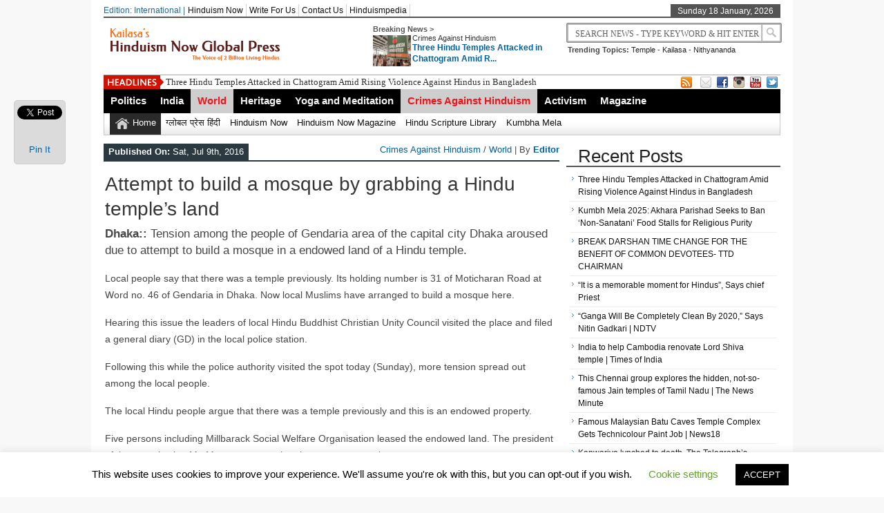

--- FILE ---
content_type: text/html; charset=UTF-8
request_url: https://globalpress.hinduismnow.org/world/attempt-to-build-a-mosque-by-grabbing-a-hindu-temples-land/
body_size: 13972
content:
<!DOCTYPE html><html xmlns="http://www.w3.org/1999/xhtml" lang="en-US">
<head>	<meta charset="UTF-8" />
<!-- Mobile Specific Metas--> <meta name="viewport" content="width=device-width, initial-scale=1, maximum-scale=1">
<title>
 Attempt to build a mosque by grabbing a Hindu temple&#039;s land | 
 Hinduism Now Global Press </title> 
<meta name="keywords" content="Hinduism, News, Scriptures, Crimes Against Hindus, Hinduphobia, Hindumesia, Bhagavad gita, Nithyananda news, News, Latest News"/>
	<meta property="og:title" content="Attempt to build a mosque by grabbing a Hindu temple&#8217;s land" />
	<meta property="og:description" content="Dhaka:: Tension among the people of Gendaria area of the capital city Dhaka aroused due to attempt to build a mosque in a endowed land of a Hindu temple. Local people say that there was a temple previously. Its holding number is 31 of Moticharan Road at Word no. 46 of Gendaria in Dhaka. Now [&hellip;]" />
	<meta property="og:type" content="<p>Dhaka:: Tension among the people of Gendaria area of the capital city Dhaka aroused due to attempt to build a mosque in a endowed land of a Hindu temple. Local people say that there was a temple previously. Its holding number is 31 of Moticharan Road at Word no. 46 of Gendaria in Dhaka. Now [&hellip;]</p>
" />
	<meta property="og:image" content="https://globalpress.hinduismnow.org/wp-content/uploads/sites/3/2016/07/gp_dp4-2.jpeg" />
   
       
        
	<link rel="stylesheet" href="https://globalpress.hinduismnow.org/wp-content/themes/newspapertimes/style.css" type="text/css" media="screen"/>
    <link rel="shortcut icon" href=""/>
    <link rel="shortcut icon" href="" type="image/x-icon"/>
    <meta name="generator" content="Magazine3 Framework" />
	<!--[if IE]><script src="http://html5shiv.googlecode.com/svn/trunk/html5.js"></script><![endif]-->
	<link rel="alternate" type="application/rss+xml" title="Hinduism Now Global Press RSS Feed" href="https://globalpress.hinduismnow.org/feed/" />
	<link rel="pingback" href="https://globalpress.hinduismnow.org/xmlrpc.php" />
 
    

 

     <style>#content .post {  border: none !important;} </style>  <style media="screen" type="text/css"> .custom1{border-top:3px solid #1b7db1 !important;} .custom1 a{color:#1b7db1 !important;} .custom2{border-top:3px solid #ef5b2f !important;}  .custom2 a{color:#ef5b2f !important}  .custom3{border-top:3px solid #7d543e !important;}  .custom3 a{color:#7d543e !important} .custom4{border-top:3px solid #e60a2e !important;} .custom4 a{color:#e60a2e !important} .custom5{border-top:3px solid #d4ad00 !important;} .custom5 a{color:#d4ad00 !important} .custom6{border-top:3px solid #00739d !important;} .custom6 a{color:#00739d !important} .custom7{border-top:3px solid #ff0000 !important;} .custom7 a{color:#ff0000 !important}    
.custom8{border-top:3px solid #3fbd00 !important;} .custom8 a{color:#3fbd00 !important} .custom9{border-top:3px solid #df004f !important;} .custom9 a{color:#df004f !important} .custom10{border-top:3px solid #940909 !important;} .custom10 a{color:#940909 !important} .custom11{border-top:3px solid #e61405 !important;} .custom11 a{color:#e61405 !important} .custom12{border-top:3px solid #058b7b !important;} .custom12 a{color:#058b7b !important}     </style>
 <link rel="canonical" href="https://globalpress.hinduismnow.org/world/attempt-to-build-a-mosque-by-grabbing-a-hindu-temples-land/" /> 


           
     <script type="text/javascript">
!function(){var e={};e.g=function(){if("object"==typeof globalThis)return globalThis;try{return this||new Function("return this")()}catch(e){if("object"==typeof window)return window}}(),function(n){let{ampUrl:t,isCustomizePreview:r,isAmpDevMode:o,noampQueryVarName:s,noampQueryVarValue:i,disabledStorageKey:a,mobileUserAgents:c,regexRegex:u}=n;if("undefined"==typeof sessionStorage)return;const d=new RegExp(u);if(!c.some((e=>{const n=e.match(d);return!(!n||!new RegExp(n[1],n[2]).test(navigator.userAgent))||navigator.userAgent.includes(e)})))return;e.g.addEventListener("DOMContentLoaded",(()=>{const e=document.getElementById("amp-mobile-version-switcher");if(!e)return;e.hidden=!1;const n=e.querySelector("a[href]");n&&n.addEventListener("click",(()=>{sessionStorage.removeItem(a)}))}));const g=o&&["paired-browsing-non-amp","paired-browsing-amp"].includes(window.name);if(sessionStorage.getItem(a)||r||g)return;const m=new URL(location.href),h=new URL(t);h.hash=m.hash,m.searchParams.has(s)&&i===m.searchParams.get(s)?sessionStorage.setItem(a,"1"):h.href!==m.href&&(window.stop(),location.replace(h.href))}({"ampUrl":"https:\/\/globalpress.hinduismnow.org\/world\/attempt-to-build-a-mosque-by-grabbing-a-hindu-temples-land\/?amp=1","noampQueryVarName":"noamp","noampQueryVarValue":"mobile","disabledStorageKey":"amp_mobile_redirect_disabled","mobileUserAgents":["Mobile","Android","Silk\/","Kindle","BlackBerry","Opera Mini","Opera Mobi"],"regexRegex":"^\\/((?:.|\n)+)\\/([i]*)$","isCustomizePreview":false,"isAmpDevMode":false})}();
</script>
<meta name='robots' content='index, follow, max-image-preview:large, max-snippet:-1, max-video-preview:-1' />

	<!-- This site is optimized with the Yoast SEO plugin v16.5 - https://yoast.com/wordpress/plugins/seo/ -->
	<link rel="canonical" href="https://globalpress.hinduismnow.org/world/attempt-to-build-a-mosque-by-grabbing-a-hindu-temples-land/" />
	<meta property="og:locale" content="en_US" />
	<meta property="og:type" content="article" />
	<meta property="og:title" content="Attempt to build a mosque by grabbing a Hindu temple&#039;s land" />
	<meta property="og:description" content="Dhaka:: Tension among the people of Gendaria area of the capital city Dhaka aroused due to attempt to build a mosque in a endowed land of a Hindu temple. Local people say that there was a temple previously. Its holding number is 31 of Moticharan Road at Word no. 46 of Gendaria in Dhaka. Now [&hellip;]" />
	<meta property="og:url" content="https://globalpress.hinduismnow.org/world/attempt-to-build-a-mosque-by-grabbing-a-hindu-temples-land/" />
	<meta property="og:site_name" content="Hinduism Now Global Press" />
	<meta property="article:published_time" content="2016-07-09T06:12:57+00:00" />
	<meta property="article:modified_time" content="2016-07-14T15:17:02+00:00" />
	<meta property="og:image" content="https://globalpress.hinduismnow.org/wp-content/uploads/sites/3/2016/07/gp_dp4-2.jpeg" />
	<meta property="og:image:width" content="600" />
	<meta property="og:image:height" content="400" />
	<meta name="twitter:card" content="summary" />
	<meta name="twitter:label1" content="Written by" />
	<meta name="twitter:data1" content="Editor" />
	<meta name="twitter:label2" content="Est. reading time" />
	<meta name="twitter:data2" content="1 minute" />
	<script type="application/ld+json" class="yoast-schema-graph">{"@context":"https://schema.org","@graph":[{"@type":"WebSite","@id":"https://globalpress.hinduismnow.org/#website","url":"https://globalpress.hinduismnow.org/","name":"Hinduism Now Global Press","description":"The Voice of 2 Billion Living Hindus!","potentialAction":[{"@type":"SearchAction","target":"https://globalpress.hinduismnow.org/?s={search_term_string}","query-input":"required name=search_term_string"}],"inLanguage":"en-US"},{"@type":"ImageObject","@id":"https://globalpress.hinduismnow.org/world/attempt-to-build-a-mosque-by-grabbing-a-hindu-temples-land/#primaryimage","inLanguage":"en-US","url":"https://globalpress.hinduismnow.org/wp-content/uploads/sites/3/2016/07/gp_dp4-2.jpeg","contentUrl":"https://globalpress.hinduismnow.org/wp-content/uploads/sites/3/2016/07/gp_dp4-2.jpeg","width":600,"height":400},{"@type":"WebPage","@id":"https://globalpress.hinduismnow.org/world/attempt-to-build-a-mosque-by-grabbing-a-hindu-temples-land/#webpage","url":"https://globalpress.hinduismnow.org/world/attempt-to-build-a-mosque-by-grabbing-a-hindu-temples-land/","name":"Attempt to build a mosque by grabbing a Hindu temple's land","isPartOf":{"@id":"https://globalpress.hinduismnow.org/#website"},"primaryImageOfPage":{"@id":"https://globalpress.hinduismnow.org/world/attempt-to-build-a-mosque-by-grabbing-a-hindu-temples-land/#primaryimage"},"datePublished":"2016-07-09T06:12:57+00:00","dateModified":"2016-07-14T15:17:02+00:00","author":{"@id":"https://globalpress.hinduismnow.org/#/schema/person/e787cbe32b6364284cc731475ed4c244"},"breadcrumb":{"@id":"https://globalpress.hinduismnow.org/world/attempt-to-build-a-mosque-by-grabbing-a-hindu-temples-land/#breadcrumb"},"inLanguage":"en-US","potentialAction":[{"@type":"ReadAction","target":["https://globalpress.hinduismnow.org/world/attempt-to-build-a-mosque-by-grabbing-a-hindu-temples-land/"]}]},{"@type":"BreadcrumbList","@id":"https://globalpress.hinduismnow.org/world/attempt-to-build-a-mosque-by-grabbing-a-hindu-temples-land/#breadcrumb","itemListElement":[{"@type":"ListItem","position":1,"name":"Home","item":"https://globalpress.hinduismnow.org/"},{"@type":"ListItem","position":2,"name":"Attempt to build a mosque by grabbing a Hindu temple&#8217;s land"}]},{"@type":"Person","@id":"https://globalpress.hinduismnow.org/#/schema/person/e787cbe32b6364284cc731475ed4c244","name":"Editor","image":{"@type":"ImageObject","@id":"https://globalpress.hinduismnow.org/#personlogo","inLanguage":"en-US","url":"https://secure.gravatar.com/avatar/7b5250ee0a3da15a2758af3555b833fa?s=96&r=g","contentUrl":"https://secure.gravatar.com/avatar/7b5250ee0a3da15a2758af3555b833fa?s=96&r=g","caption":"Editor"},"url":"https://globalpress.hinduismnow.org/author/ramanatha/"}]}</script>
	<!-- / Yoast SEO plugin. -->


<link rel='dns-prefetch' href='//ajax.googleapis.com' />
<link rel='dns-prefetch' href='//s.w.org' />
		<script type="text/javascript">
			window._wpemojiSettings = {"baseUrl":"https:\/\/s.w.org\/images\/core\/emoji\/13.0.1\/72x72\/","ext":".png","svgUrl":"https:\/\/s.w.org\/images\/core\/emoji\/13.0.1\/svg\/","svgExt":".svg","source":{"concatemoji":"https:\/\/globalpress.hinduismnow.org\/wp-includes\/js\/wp-emoji-release.min.js?ver=5.7.14"}};
			!function(e,a,t){var n,r,o,i=a.createElement("canvas"),p=i.getContext&&i.getContext("2d");function s(e,t){var a=String.fromCharCode;p.clearRect(0,0,i.width,i.height),p.fillText(a.apply(this,e),0,0);e=i.toDataURL();return p.clearRect(0,0,i.width,i.height),p.fillText(a.apply(this,t),0,0),e===i.toDataURL()}function c(e){var t=a.createElement("script");t.src=e,t.defer=t.type="text/javascript",a.getElementsByTagName("head")[0].appendChild(t)}for(o=Array("flag","emoji"),t.supports={everything:!0,everythingExceptFlag:!0},r=0;r<o.length;r++)t.supports[o[r]]=function(e){if(!p||!p.fillText)return!1;switch(p.textBaseline="top",p.font="600 32px Arial",e){case"flag":return s([127987,65039,8205,9895,65039],[127987,65039,8203,9895,65039])?!1:!s([55356,56826,55356,56819],[55356,56826,8203,55356,56819])&&!s([55356,57332,56128,56423,56128,56418,56128,56421,56128,56430,56128,56423,56128,56447],[55356,57332,8203,56128,56423,8203,56128,56418,8203,56128,56421,8203,56128,56430,8203,56128,56423,8203,56128,56447]);case"emoji":return!s([55357,56424,8205,55356,57212],[55357,56424,8203,55356,57212])}return!1}(o[r]),t.supports.everything=t.supports.everything&&t.supports[o[r]],"flag"!==o[r]&&(t.supports.everythingExceptFlag=t.supports.everythingExceptFlag&&t.supports[o[r]]);t.supports.everythingExceptFlag=t.supports.everythingExceptFlag&&!t.supports.flag,t.DOMReady=!1,t.readyCallback=function(){t.DOMReady=!0},t.supports.everything||(n=function(){t.readyCallback()},a.addEventListener?(a.addEventListener("DOMContentLoaded",n,!1),e.addEventListener("load",n,!1)):(e.attachEvent("onload",n),a.attachEvent("onreadystatechange",function(){"complete"===a.readyState&&t.readyCallback()})),(n=t.source||{}).concatemoji?c(n.concatemoji):n.wpemoji&&n.twemoji&&(c(n.twemoji),c(n.wpemoji)))}(window,document,window._wpemojiSettings);
		</script>
		<style type="text/css">
img.wp-smiley,
img.emoji {
	display: inline !important;
	border: none !important;
	box-shadow: none !important;
	height: 1em !important;
	width: 1em !important;
	margin: 0 .07em !important;
	vertical-align: -0.1em !important;
	background: none !important;
	padding: 0 !important;
}
</style>
	<link rel='stylesheet' id='wp-block-library-css'  href='https://globalpress.hinduismnow.org/wp-includes/css/dist/block-library/style.min.css?ver=5.7.14' type='text/css' media='all' />
<link rel='stylesheet' id='uaf_client_css-css'  href='https://globalpress.hinduismnow.org/wp-content/uploads/sites/3/useanyfont/uaf.css?ver=1710130730' type='text/css' media='all' />
<link rel='stylesheet' id='cookie-law-info-css'  href='https://globalpress.hinduismnow.org/wp-content/plugins/cookie-law-info/public/css/cookie-law-info-public.css?ver=2.1.2' type='text/css' media='all' />
<link rel='stylesheet' id='cookie-law-info-gdpr-css'  href='https://globalpress.hinduismnow.org/wp-content/plugins/cookie-law-info/public/css/cookie-law-info-gdpr.css?ver=2.1.2' type='text/css' media='all' />
<link rel='stylesheet' id='wp-night-mode-css'  href='https://globalpress.hinduismnow.org/wp-content/plugins/wp-night-mode/public/css/wp-night-mode-public.css?ver=1.0.0' type='text/css' media='all' />
<script type='text/javascript' src="https://ajax.googleapis.com/ajax/libs/jquery/1.7.1/jquery.min.js?ver=5.7.14" id='jquery-js'></script>
<script type='text/javascript' id='cookie-law-info-js-extra'>
/* <![CDATA[ */
var Cli_Data = {"nn_cookie_ids":[],"cookielist":[],"non_necessary_cookies":[],"ccpaEnabled":"","ccpaRegionBased":"","ccpaBarEnabled":"","strictlyEnabled":["necessary","obligatoire"],"ccpaType":"gdpr","js_blocking":"","custom_integration":"","triggerDomRefresh":"","secure_cookies":""};
var cli_cookiebar_settings = {"animate_speed_hide":"500","animate_speed_show":"500","background":"#FFF","border":"#b1a6a6c2","border_on":"","button_1_button_colour":"#000","button_1_button_hover":"#000000","button_1_link_colour":"#fff","button_1_as_button":"1","button_1_new_win":"","button_2_button_colour":"#333","button_2_button_hover":"#292929","button_2_link_colour":"#444","button_2_as_button":"","button_2_hidebar":"","button_3_button_colour":"#000","button_3_button_hover":"#000000","button_3_link_colour":"#fff","button_3_as_button":"1","button_3_new_win":"","button_4_button_colour":"#000","button_4_button_hover":"#000000","button_4_link_colour":"#62a329","button_4_as_button":"","button_7_button_colour":"#61a229","button_7_button_hover":"#4e8221","button_7_link_colour":"#fff","button_7_as_button":"1","button_7_new_win":"","font_family":"inherit","header_fix":"","notify_animate_hide":"1","notify_animate_show":"","notify_div_id":"#cookie-law-info-bar","notify_position_horizontal":"right","notify_position_vertical":"bottom","scroll_close":"","scroll_close_reload":"","accept_close_reload":"","reject_close_reload":"","showagain_tab":"1","showagain_background":"#fff","showagain_border":"#000","showagain_div_id":"#cookie-law-info-again","showagain_x_position":"100px","text":"#000","show_once_yn":"","show_once":"10000","logging_on":"","as_popup":"","popup_overlay":"1","bar_heading_text":"","cookie_bar_as":"banner","popup_showagain_position":"bottom-right","widget_position":"left"};
var log_object = {"ajax_url":"https:\/\/globalpress.hinduismnow.org\/wp-admin\/admin-ajax.php"};
/* ]]> */
</script>
<script type='text/javascript' src='https://globalpress.hinduismnow.org/wp-content/plugins/cookie-law-info/public/js/cookie-law-info-public.js?ver=2.1.2' id='cookie-law-info-js'></script>
<script type='text/javascript' id='wp-night-mode-js-extra'>
/* <![CDATA[ */
var wpnmObject = {"button_html":"<div class=\"wpnm-button style-1\">\n                            <div class=\"wpnm-slider round\"><\/div>\n                        <\/div>","default":"","server_time":"1768699146","turn_on_time":"","turn_off_time":""};
/* ]]> */
</script>
<script type='text/javascript' src='https://globalpress.hinduismnow.org/wp-content/plugins/wp-night-mode/public/js/wp-night-mode-public.js?ver=1.0.0' id='wp-night-mode-js'></script>
<script type='text/javascript' src='https://globalpress.hinduismnow.org/wp-content/themes/newspapertimes-codebase/js/slides.min.jquery.js?ver=5.7.14' id='slidesmin-js'></script>
<script type='text/javascript' src='https://globalpress.hinduismnow.org/wp-content/themes/newspapertimes-codebase/js/ticker.js?ver=5.7.14' id='ticker-js'></script>
<script type='text/javascript' src='https://globalpress.hinduismnow.org/wp-content/themes/newspapertimes-codebase/js/tabticker.js?ver=5.7.14' id='tabticker-js'></script>
<link rel="https://api.w.org/" href="https://globalpress.hinduismnow.org/wp-json/" /><link rel="alternate" type="application/json" href="https://globalpress.hinduismnow.org/wp-json/wp/v2/posts/9998" /><link rel="EditURI" type="application/rsd+xml" title="RSD" href="https://globalpress.hinduismnow.org/xmlrpc.php?rsd" />
<link rel="wlwmanifest" type="application/wlwmanifest+xml" href="https://globalpress.hinduismnow.org/wp-includes/wlwmanifest.xml" /> 
<meta name="generator" content="WordPress 5.7.14" />
<link rel='shortlink' href='https://globalpress.hinduismnow.org/?p=9998' />
<link rel="alternate" type="application/json+oembed" href="https://globalpress.hinduismnow.org/wp-json/oembed/1.0/embed?url=https%3A%2F%2Fglobalpress.hinduismnow.org%2Fworld%2Fattempt-to-build-a-mosque-by-grabbing-a-hindu-temples-land%2F" />
<link rel="alternate" type="text/xml+oembed" href="https://globalpress.hinduismnow.org/wp-json/oembed/1.0/embed?url=https%3A%2F%2Fglobalpress.hinduismnow.org%2Fworld%2Fattempt-to-build-a-mosque-by-grabbing-a-hindu-temples-land%2F&#038;format=xml" />
			<style type="text/css">
				 
			.wp-night-mode-slider {
				background-color: ;
			}

			.wp-night-mode-button.active .wp-night-mode-slider {
				background-color: ;
			}

			body.wp-night-mode-on * {
				background: ;
			}

			body.wp-night-mode-on .customize-partial-edit-shortcut button,
			body.wp-night-mode-on .customize-partial-edit-shortcut button svg,
			body.wp-night-mode-on #adminbarsearch,
			body.wp-night-mode-on span.display-name,
			body.wp-night-mode-on span.ab-icon,
			body.wp-night-mode-on span.ab-label {
			    background: transparent;
			}

			body.wp-night-mode-on * {
				color: ;
			}

			body.wp-night-mode-on a {
				color: ;
			}

			body.wp-night-mode-on a:hover,
			body.wp-night-mode-on a:visited,
			body.wp-night-mode-on a:active {
				color: ;
			}
		}				@media (prefers-color-scheme: dark) {
					 
			.wp-night-mode-slider {
				background-color: ;
			}

			.wp-night-mode-button.active .wp-night-mode-slider {
				background-color: ;
			}

			body.wp-night-mode-on * {
				background: ;
			}

			body.wp-night-mode-on .customize-partial-edit-shortcut button,
			body.wp-night-mode-on .customize-partial-edit-shortcut button svg,
			body.wp-night-mode-on #adminbarsearch,
			body.wp-night-mode-on span.display-name,
			body.wp-night-mode-on span.ab-icon,
			body.wp-night-mode-on span.ab-label {
			    background: transparent;
			}

			body.wp-night-mode-on * {
				color: ;
			}

			body.wp-night-mode-on a {
				color: ;
			}

			body.wp-night-mode-on a:hover,
			body.wp-night-mode-on a:visited,
			body.wp-night-mode-on a:active {
				color: ;
			}
		}				}
			</style>
		      <meta name="onesignal" content="wordpress-plugin"/>
            <script>

      window.OneSignal = window.OneSignal || [];

      OneSignal.push( function() {
        OneSignal.SERVICE_WORKER_UPDATER_PATH = 'OneSignalSDKUpdaterWorker.js';
                      OneSignal.SERVICE_WORKER_PATH = 'OneSignalSDKWorker.js';
                      OneSignal.SERVICE_WORKER_PARAM = { scope: '/wp-content/plugins/onesignal-free-web-push-notifications/sdk_files/push/onesignal/' };
        OneSignal.setDefaultNotificationUrl("https://globalpress.hinduismnow.org");
        var oneSignal_options = {};
        window._oneSignalInitOptions = oneSignal_options;

        oneSignal_options['wordpress'] = true;
oneSignal_options['appId'] = '';
oneSignal_options['allowLocalhostAsSecureOrigin'] = true;
oneSignal_options['httpPermissionRequest'] = { };
oneSignal_options['httpPermissionRequest']['enable'] = true;
oneSignal_options['welcomeNotification'] = { };
oneSignal_options['welcomeNotification']['title'] = "";
oneSignal_options['welcomeNotification']['message'] = "";
oneSignal_options['path'] = "https://globalpress.hinduismnow.org/wp-content/plugins/onesignal-free-web-push-notifications/sdk_files/";
oneSignal_options['promptOptions'] = { };
oneSignal_options['notifyButton'] = { };
oneSignal_options['notifyButton']['enable'] = true;
oneSignal_options['notifyButton']['position'] = 'bottom-right';
oneSignal_options['notifyButton']['theme'] = 'default';
oneSignal_options['notifyButton']['size'] = 'medium';
oneSignal_options['notifyButton']['showCredit'] = true;
oneSignal_options['notifyButton']['text'] = {};
                OneSignal.init(window._oneSignalInitOptions);
                      });

      function documentInitOneSignal() {
        var oneSignal_elements = document.getElementsByClassName("OneSignal-prompt");

        var oneSignalLinkClickHandler = function(event) { OneSignal.push(['registerForPushNotifications']); event.preventDefault(); };        for(var i = 0; i < oneSignal_elements.length; i++)
          oneSignal_elements[i].addEventListener('click', oneSignalLinkClickHandler, false);
      }

      if (document.readyState === 'complete') {
           documentInitOneSignal();
      }
      else {
           window.addEventListener("load", function(event){
               documentInitOneSignal();
          });
      }
    </script>
<style type="text/css" id="custom-background-css">
body.custom-background { background-color: #f8f8f8; }
</style>
	<link rel="amphtml" href="https://globalpress.hinduismnow.org/world/attempt-to-build-a-mosque-by-grabbing-a-hindu-temples-land/?amp=1"><style>#amp-mobile-version-switcher{left:0;position:absolute;width:100%;z-index:100}#amp-mobile-version-switcher>a{background-color:#444;border:0;color:#eaeaea;display:block;font-family:-apple-system,BlinkMacSystemFont,Segoe UI,Roboto,Oxygen-Sans,Ubuntu,Cantarell,Helvetica Neue,sans-serif;font-size:16px;font-weight:600;padding:15px 0;text-align:center;text-decoration:none}#amp-mobile-version-switcher>a:active,#amp-mobile-version-switcher>a:focus,#amp-mobile-version-switcher>a:hover{text-decoration:underline}</style><link rel="alternate" type="text/html" media="only screen and (max-width: 640px)" href="https://globalpress.hinduismnow.org/world/attempt-to-build-a-mosque-by-grabbing-a-hindu-temples-land/?amp=1"><link rel="icon" href="https://globalpress.hinduismnow.org/wp-content/uploads/sites/3/2022/12/cropped-channels4_profile-32x32.jpg" sizes="32x32" />
<link rel="icon" href="https://globalpress.hinduismnow.org/wp-content/uploads/sites/3/2022/12/cropped-channels4_profile-192x192.jpg" sizes="192x192" />
<link rel="apple-touch-icon" href="https://globalpress.hinduismnow.org/wp-content/uploads/sites/3/2022/12/cropped-channels4_profile-180x180.jpg" />
<meta name="msapplication-TileImage" content="https://globalpress.hinduismnow.org/wp-content/uploads/sites/3/2022/12/cropped-channels4_profile-270x270.jpg" />

 
         <link rel="stylesheet" href="https://globalpress.hinduismnow.org/wp-content/themes/newspapertimes-codebase/handheld.css" type="text/css" />
        

</head> <body class="post-template-default single single-post postid-9998 single-format-standard custom-background"><div class="top1"><a id="top"></a></div> 
   
    
<div id="wrapper"> 
    <div id="header">
    <div id="topheaderbar">
        <div id="topheaderbar-l">
        <div id="topnavigation">
          <div id="edition">Edition: International | </div>        <div id="nav"><div id="menu"><ul><div class="menu-header"><ul id="menu-td-demo-top-menu" class="menu"><li id="menu-item-10127" class="menu-item menu-item-type-custom menu-item-object-custom menu-item-10127"><a href="https://hinduismnow.org/">Hinduism Now</a></li>
<li id="menu-item-10128" class="menu-item menu-item-type-custom menu-item-object-custom menu-item-10128"><a href="https://globalpress.hinduismnow.org/write-for-us">Write For Us</a></li>
<li id="menu-item-10129" class="menu-item menu-item-type-post_type menu-item-object-page menu-item-10129"><a href="https://globalpress.hinduismnow.org/contact-1/">Contact Us</a></li>
<li id="menu-item-10130" class="menu-item menu-item-type-custom menu-item-object-custom menu-item-10130"><a href="https://hinduismpedia.kailaasa.org/">Hinduismpedia</a></li>
</ul></div></ul></div></div>
          </div>
          
        </div><div class="cart-show"></div>
        <div id="topheaderbar-r">Sunday 18 January, 2026</div>
        <div class="cb"></div>
    </div>	    
    <div id="header2">
    <div id="logoleft"><a href="https://globalpress.hinduismnow.org"><img src="https://globalpress.hinduismnow.org/wp-content/uploads/sites/3/2022/12/Hinduism-Now-global-Press-Logo-3.png" alt="Hinduism Now Global Press" /></a></div>
   
   
        <div id="logoright">
    <div id="logoright-left">
    <div id="logoright-left-cat">
    <div id="logoright-left-cat-wrapper">
    <div id="logoright-left-cat-wrapper-title">Breaking News ></div>    
      
   
    <div id="logoright-left-cat-wrapper-left"> 
    
                    
                
                          <a href="https://globalpress.hinduismnow.org/crimes-against-hinduism/three-hindu-temples-attacked-in-chattogram-amid-rising-violence-against-hindus-in-bangladesh/"><img width="55" height="45" src="https://globalpress.hinduismnow.org/wp-content/uploads/sites/3/2024/12/8-55x45.jpeg" class="attachment-singlegalthumb size-singlegalthumb wp-post-image" alt="" loading="lazy" srcset="https://globalpress.hinduismnow.org/wp-content/uploads/sites/3/2024/12/8-55x45.jpeg 55w, https://globalpress.hinduismnow.org/wp-content/uploads/sites/3/2024/12/8-173x137.jpeg 173w, https://globalpress.hinduismnow.org/wp-content/uploads/sites/3/2024/12/8-150x125.jpeg 150w" sizes="(max-width: 55px) 100vw, 55px" /></a>
              
            
           
            

             

    </div>
    <div id="logoright-left-cat-wrapper-right"><div id="logoright-left-cat-wrapper-right-cattitle"><a href="https://globalpress.hinduismnow.org/category/crimes-against-hinduism/" rel="category tag">Crimes Against Hinduism</a></div><h2><a href="https://globalpress.hinduismnow.org/crimes-against-hinduism/three-hindu-temples-attacked-in-chattogram-amid-rising-violence-against-hindus-in-bangladesh/" title="Three Hindu Temples Attacked in Chattogram Amid Rising Violence Against Hindus in Bangladesh">Three Hindu Temples Attacked in Chattogram Amid R...</a></h2></div>
      
    <div class="cb"></div>
    </div>
    </div>
    </div>
    <div id="logoright-right">
    <div id="logoright-right-search"><form method="get" id="footersearch1" action="https://globalpress.hinduismnow.org/">
<input type="text" name="s" value=" Search News - Type Keyword & Hit Enter" onBlur="if(this.value=='') this.value=' Search News - Type Keyword & Hit Enter';" onFocus="if(this.value==' Search News - Type Keyword & Hit Enter') this.value='';" id="s2" />
			<input type="submit" value=" " id="searchsubmit" />
		   </form></div>
    <div id="logoright-right-trending"><ul>
    <li><b>Trending Topics:</b></li>
    <li><a href="https://globalpress.hinduismnow.org/?s=temple">Temple</a></li> 
         


    <li> - <a href="https://globalpress.hinduismnow.org/?s=kailasa">Kailasa</a></li> 
         


    <li> - <a href="https://globalpress.hinduismnow.org/?s=nithyananda">Nithyananda</a></li> 
         


     
         


     
         


     
         


     
         


     
         


     
         
        </ul></div>
    </div>
    <div class="cb"></div>
    </div>
     
          
    
    
    <div class="cb"></div>
    </div> 
   

    <div id="header3">
    <div id="header3-1">
    <div id="header3-1-left">
    <div id="header3-1-left-tickerimg"><img src="https://globalpress.hinduismnow.org/wp-content/themes/newspapertimes-codebase/images/headlines.png" alt="Headlines" /></div>
    <div id="header3-1-left-ticker">
	 	<ul id="once">
   <li><a href="https://globalpress.hinduismnow.org/crimes-against-hinduism/three-hindu-temples-attacked-in-chattogram-amid-rising-violence-against-hindus-in-bangladesh/" rel="bookmark" title="Permanent Link: Three Hindu Temples Attacked in Chattogram Amid Rising Violence Against Hindus in Bangladesh">Three Hindu Temples Attacked in Chattogram Amid Rising Violence Against Hindus in Bangladesh</a></li>    <li><a href="https://globalpress.hinduismnow.org/india/kumbh-mela-2025-akhara-parishad-seeks-to-ban-non-sanatani-food-stalls-for-religious-purity/" rel="bookmark" title="Permanent Link: Kumbh Mela 2025: Akhara Parishad Seeks to Ban ‘Non-Sanatani’ Food Stalls for Religious Purity">Kumbh Mela 2025: Akhara Parishad Seeks to Ban ‘Non-Sanatani’ Food Stalls for Religious Purity</a></li>    <li><a href="https://globalpress.hinduismnow.org/heritage/temple/break-darshan-time-change-for-the-benefit-of-common-devotees-ttd-chairman/" rel="bookmark" title="Permanent Link: BREAK DARSHAN TIME CHANGE FOR THE BENEFIT OF COMMON DEVOTEES- TTD CHAIRMAN">BREAK DARSHAN TIME CHANGE FOR THE BENEFIT OF COMMON DEVOTEES- TTD CHAIRMAN</a></li>    <li><a href="https://globalpress.hinduismnow.org/india/it-is-a-memorable-moment-for-hindus-says-chief-priest/" rel="bookmark" title="Permanent Link: &quot;It is a memorable moment for Hindus&quot;, Says chief Priest">&quot;It is a memorable moment for Hindus&quot;, Says chief Priest</a></li>    <li><a href="https://globalpress.hinduismnow.org/heritage/river/ganga-will-be-completely-clean-by-2020-says-nitin-gadkari-ndtv/" rel="bookmark" title="Permanent Link: &quot;Ganga Will Be Completely Clean By 2020,&quot; Says Nitin Gadkari | NDTV">&quot;Ganga Will Be Completely Clean By 2020,&quot; Says Nitin Gadkari | NDTV</a></li> 	</ul>
		</div>
    <div class="cb"></div>
    </div>
    <div id="header3-1-right">
    <ul>
<li style="margin-left: 2px;"><a href="" target="_blank"><img src="https://globalpress.hinduismnow.org/wp-content/themes/newspapertimes-codebase/images/rss.png" /></a></li> 
<li style="margin-left: 8px;"><a href="" target="_blank"><img src="https://globalpress.hinduismnow.org/wp-content/themes/newspapertimes-codebase/images/email.png" /></a></li> 
   
  <li><a href="https://facebook.com/hnglobalpress" target="_blank"><img src="https://globalpress.hinduismnow.org/wp-content/themes/newspapertimes-codebase/images/facebook.png" /></a> </li>    <li><a href="instagram.com/hinduismnowgp/" target="_blank"><img src="https://globalpress.hinduismnow.org/wp-content/themes/newspapertimes-codebase/images/instagram.png" /></a> </li>            <li><a href="https://youtube.com/@hinduismnow" target="_blank"><img src="https://globalpress.hinduismnow.org/wp-content/themes/newspapertimes-codebase/images/youtube.png" /></a> </li>  <li><a href="https://twitter.com/HN_Global_Press" target="_blank"><img src="https://globalpress.hinduismnow.org/wp-content/themes/newspapertimes-codebase/images/twitter.png" /></a> </li>                    </ul> 
    </div>
    <div class="cb"></div>
    </div>
    
    <div id="header3-2">
	
     
    <div id="menu2"><ul><div class="menu-header"><ul id="menu-main" class="menu"><li id="menu-item-11521" class="menu-item menu-item-type-taxonomy menu-item-object-category menu-item-11521"><a href="https://globalpress.hinduismnow.org/category/politics/">Politics</a></li>
<li id="menu-item-11514" class="menu-item menu-item-type-taxonomy menu-item-object-category menu-item-11514"><a href="https://globalpress.hinduismnow.org/category/india/">India</a></li>
<li id="menu-item-11516" class="menu-item menu-item-type-taxonomy menu-item-object-category current-post-ancestor current-menu-parent current-post-parent menu-item-11516"><a href="https://globalpress.hinduismnow.org/category/world/">World</a></li>
<li id="menu-item-11522" class="menu-item menu-item-type-taxonomy menu-item-object-category menu-item-11522"><a href="https://globalpress.hinduismnow.org/category/heritage/">Heritage</a></li>
<li id="menu-item-11520" class="menu-item menu-item-type-taxonomy menu-item-object-category menu-item-11520"><a href="https://globalpress.hinduismnow.org/category/yoga-and-meditation/">Yoga and Meditation</a></li>
<li id="menu-item-11515" class="menu-item menu-item-type-taxonomy menu-item-object-category current-post-ancestor current-menu-parent current-post-parent menu-item-11515"><a href="https://globalpress.hinduismnow.org/category/crimes-against-hinduism/">Crimes Against Hinduism</a></li>
<li id="menu-item-11517" class="menu-item menu-item-type-taxonomy menu-item-object-category menu-item-11517"><a href="https://globalpress.hinduismnow.org/category/activism/">Activism</a></li>
<li id="menu-item-23141" class="menu-item menu-item-type-taxonomy menu-item-object-category menu-item-23141"><a href="https://globalpress.hinduismnow.org/category/magazine/">Magazine</a></li>
</ul></div></ul></div>
         <div id="menu3"><ul>
<li id="current-home-nav" style="float:left"><a href="https://globalpress.hinduismnow.org">Home</a></li>
<div class="menu-header"><ul id="menu-editions" class="menu"><li id="menu-item-17843" class="menu-item menu-item-type-custom menu-item-object-custom menu-item-17843"><a href="http://globalpress-hindi.hinduismnow.org/">ग्लोबल प्रेस हिंदी</a></li>
<li id="menu-item-17844" class="menu-item menu-item-type-custom menu-item-object-custom menu-item-17844"><a href="http://hinduismnow.org">Hinduism Now</a></li>
<li id="menu-item-21418" class="menu-item menu-item-type-taxonomy menu-item-object-category menu-item-21418"><a href="https://globalpress.hinduismnow.org/category/hinduism-now-magazine/">Hinduism Now Magazine</a></li>
<li id="menu-item-119629" class="menu-item menu-item-type-custom menu-item-object-custom menu-item-119629"><a href="https://kailaasa.nithyanandajnanalaya.org/">Hindu Scripture Library</a></li>
<li id="menu-item-119631" class="menu-item menu-item-type-custom menu-item-object-custom menu-item-119631"><a href="http://kumbhmela.com/">Kumbha Mela</a></li>
</ul></div></ul></div>
       </div>
    	 <nav id="mobile-menu" role="navigation"></nav>
    <div class="cb"></div>
    </div>
  	</div>
    <div id="section">
 
      <div id="column-wrap">
 <div id="headgal">
 
<div id="main-content"> 

 <div id="content" style="padding-right:0 !important;">  <div id="homepost">	



	

<div id="datemeta">
<div id="datemeta_l"><b>Published On:</b> Sat, Jul 9th, 2016 </div>
<div id="datemeta_r"><a href="https://globalpress.hinduismnow.org/category/crimes-against-hinduism/" rel="category tag">Crimes Against Hinduism</a> / <a href="https://globalpress.hinduismnow.org/category/world/" rel="category tag">World</a> | By <b><a href="https://globalpress.hinduismnow.org/author/ramanatha/" title="View all posts by Editor">Editor </a></b>    </div>
<div class="cb"></div>
</div>




		<div class="post">



			<h1 class="posttitle">  Attempt to build a mosque by grabbing a Hindu temple&#8217;s land</h1>
 


              
  
     
			<div class="entry">

 			  <p><span style="font-size: 17px"><strong>Dhaka::</strong> Tension among the people of Gendaria area of the capital city Dhaka aroused due to attempt to build a mosque in a endowed land of a Hindu temple.</span></p>
<p>Local people say that there was a temple previously. Its holding number is 31 of Moticharan Road at Word no. 46 of Gendaria in Dhaka. Now local Muslims have arranged to build a mosque here.</p>
<p>Hearing this issue the leaders of local Hindu Buddhist Christian Unity Council visited the place and filed a general diary (GD) in the local police station.</p>
<p>Following this while the police authority visited the spot today (Sunday), more tension spread out among the local people.</p>
<p>The local Hindu people argue that there was a temple previously and this is an endowed property.</p>
<p>Five persons including Millbarack Social Welfare Organisation leased the endowed land. The president of the organization Mr. Martuza argues that there was no temple.</p>
<p>Local Muslims occupied the land and started their prayer on last Friday. Today (Sunday) they have had their midday prayer (Johar Namaz) at the disputed land.</p>
<p>But after the GD in Gendaria police station tension spread out among the locality. Police tried to keep peace in there.</p>
<p>Local Muslims informed that there was no temple and they will build a mosque there.</p>
<p>&nbsp;</p>
<p>Source: <a href="http://english.eibela.com/article/attempt-to-build-a-mosque-by-grabbing-a-hindu-temple's-land" target="_blank">Attempt to build a mosque by grabbing a Hindu temple’s land</a></p>



			</div>
 	</div>



	
	<center style="font-weight: bold;"></center>		
 
  
      



      



 

<div id="related" class="clearfix">

 


<div id="relatednews"><div id="relatednewsh2">Related News</div>
<div style="float:right;height:19px;margin-right:10px;">
<!-- AddThis Button BEGIN -->
<div class="addthis_toolbox addthis_default_style ">
<a class="addthis_button_facebook_like" fb:like:layout="button_count"></a>
 <a class="addthis_button_google_plusone" g:plusone:size="medium"></a>
<a class="addthis_button_tweet"></a>
<a class="addthis_counter addthis_pill_style"></a>
</div>
<script type="text/javascript" src="https://s7.addthis.com/js/250/addthis_widget.js"></script>
<!-- AddThis Button END -->
</div>
<div class="cb"></div></div>

	
		<div class="related">

 	<div class="relatedpost">
    
                          <a href="https://globalpress.hinduismnow.org/crimes-against-hinduism/three-hindu-temples-attacked-in-chattogram-amid-rising-violence-against-hindus-in-bangladesh/"><img width="150" height="125" src="https://globalpress.hinduismnow.org/wp-content/uploads/sites/3/2024/12/8-150x125.jpeg" class="attachment-relatedimg size-relatedimg wp-post-image" alt="" loading="lazy" srcset="https://globalpress.hinduismnow.org/wp-content/uploads/sites/3/2024/12/8-150x125.jpeg 150w, https://globalpress.hinduismnow.org/wp-content/uploads/sites/3/2024/12/8-55x45.jpeg 55w" sizes="(max-width: 150px) 100vw, 150px" /></a>
              
            
           
           				<h3><a href="https://globalpress.hinduismnow.org/crimes-against-hinduism/three-hindu-temples-attacked-in-chattogram-amid-rising-violence-against-hindus-in-bangladesh/" rel="bookmark" title="Three Hindu Temples Attacked in Chattogram Amid Rising Violence Against Hindus in Bangladesh">Three Hindu Temples Attacked in Chattogram Amid Rising Violence Against Hindus in Bangladesh</a></h3>
			</div>
		</div> 
	
		<div class="related">

 	<div class="relatedpost">
    
                          <a href="https://globalpress.hinduismnow.org/world/india-to-help-cambodia-renovate-lord-shiva-temple-times-of-india/"><img width="150" height="98" src="https://globalpress.hinduismnow.org/wp-content/uploads/sites/3/2018/08/Preah-Vihar-1526-1200x783.jpg" class="attachment-relatedimg size-relatedimg wp-post-image" alt="" loading="lazy" srcset="https://globalpress.hinduismnow.org/wp-content/uploads/sites/3/2018/08/Preah-Vihar-1526-1200x783.jpg 1200w, https://globalpress.hinduismnow.org/wp-content/uploads/sites/3/2018/08/Preah-Vihar-1526-1200x783-300x196.jpg 300w, https://globalpress.hinduismnow.org/wp-content/uploads/sites/3/2018/08/Preah-Vihar-1526-1200x783-768x501.jpg 768w, https://globalpress.hinduismnow.org/wp-content/uploads/sites/3/2018/08/Preah-Vihar-1526-1200x783-1024x668.jpg 1024w, https://globalpress.hinduismnow.org/wp-content/uploads/sites/3/2018/08/Preah-Vihar-1526-1200x783-696x454.jpg 696w, https://globalpress.hinduismnow.org/wp-content/uploads/sites/3/2018/08/Preah-Vihar-1526-1200x783-741x486.jpg 741w, https://globalpress.hinduismnow.org/wp-content/uploads/sites/3/2018/08/Preah-Vihar-1526-1200x783-1068x697.jpg 1068w, https://globalpress.hinduismnow.org/wp-content/uploads/sites/3/2018/08/Preah-Vihar-1526-1200x783-644x420.jpg 644w" sizes="(max-width: 150px) 100vw, 150px" /></a>
              
            
           
           				<h3><a href="https://globalpress.hinduismnow.org/world/india-to-help-cambodia-renovate-lord-shiva-temple-times-of-india/" rel="bookmark" title="India to help Cambodia renovate Lord Shiva temple | Times of India">India to help Cambodia renovate Lord Shiva temple | Times of India</a></h3>
			</div>
		</div> 
	
		<div class="related">

 	<div class="relatedpost">
    
                          <a href="https://globalpress.hinduismnow.org/world/famous-malaysian-batu-caves-temple-complex-gets-technicolour-paint-job-news18/"><img width="150" height="85" src="https://globalpress.hinduismnow.org/wp-content/uploads/sites/3/2018/08/Batu-cave-5.jpg" class="attachment-relatedimg size-relatedimg wp-post-image" alt="" loading="lazy" srcset="https://globalpress.hinduismnow.org/wp-content/uploads/sites/3/2018/08/Batu-cave-5.jpg 858w, https://globalpress.hinduismnow.org/wp-content/uploads/sites/3/2018/08/Batu-cave-5-300x170.jpg 300w, https://globalpress.hinduismnow.org/wp-content/uploads/sites/3/2018/08/Batu-cave-5-768x435.jpg 768w, https://globalpress.hinduismnow.org/wp-content/uploads/sites/3/2018/08/Batu-cave-5-696x394.jpg 696w, https://globalpress.hinduismnow.org/wp-content/uploads/sites/3/2018/08/Batu-cave-5-741x420.jpg 741w" sizes="(max-width: 150px) 100vw, 150px" /></a>
              
            
           
           				<h3><a href="https://globalpress.hinduismnow.org/world/famous-malaysian-batu-caves-temple-complex-gets-technicolour-paint-job-news18/" rel="bookmark" title="Famous Malaysian Batu Caves Temple Complex Gets Technicolour Paint Job | News18">Famous Malaysian Batu Caves Temple Complex Gets Technicolour Paint Job | News18</a></h3>
			</div>
		</div> 
	
		<div class="related">

 	<div class="relatedpost">
    
                          <a href="https://globalpress.hinduismnow.org/crimes-against-hinduism/kanwariya-lynched-to-death-the-telegraphs-headline-paints-the-victim-as-the-perpetrator-opindia/"><img width="150" height="86" src="https://globalpress.hinduismnow.org/wp-content/uploads/sites/3/2018/08/Kanwariya-2.jpg" class="attachment-relatedimg size-relatedimg wp-post-image" alt="" loading="lazy" srcset="https://globalpress.hinduismnow.org/wp-content/uploads/sites/3/2018/08/Kanwariya-2.jpg 700w, https://globalpress.hinduismnow.org/wp-content/uploads/sites/3/2018/08/Kanwariya-2-300x171.jpg 300w, https://globalpress.hinduismnow.org/wp-content/uploads/sites/3/2018/08/Kanwariya-2-696x398.jpg 696w" sizes="(max-width: 150px) 100vw, 150px" /></a>
              
            
           
           				<h3><a href="https://globalpress.hinduismnow.org/crimes-against-hinduism/kanwariya-lynched-to-death-the-telegraphs-headline-paints-the-victim-as-the-perpetrator-opindia/" rel="bookmark" title="Kanwariya lynched to death, The Telegraph’s headline paints the victim as the perpetrator | OpIndia">Kanwariya lynched to death, The Telegraph’s headline paints the victim as the perpetrator | OpIndia</a></h3>
			</div>
		</div> 
	<div class="cb"></div>
</div> 
<div id="comment_wrapper">
		<!-- You can start editing here. --> 
<div class="comments-box"> <a name="comments" id="comments"></a>
      <!-- If comments are closed. -->
      </div></div>
</div> </div><div>
 </div>   </div>  
     </div>
   <div id="aside">
      
     
<div id="sidebar">

		<div class="section widget_recent_entries">
		<div id="sidebartitlewrapper"><h3><span>Recent Posts</span></h3></div><div class="sectioncont">
		<ul>
											<li>
					<a href="https://globalpress.hinduismnow.org/crimes-against-hinduism/three-hindu-temples-attacked-in-chattogram-amid-rising-violence-against-hindus-in-bangladesh/">Three Hindu Temples Attacked in Chattogram Amid Rising Violence Against Hindus in Bangladesh</a>
									</li>
											<li>
					<a href="https://globalpress.hinduismnow.org/india/kumbh-mela-2025-akhara-parishad-seeks-to-ban-non-sanatani-food-stalls-for-religious-purity/">Kumbh Mela 2025: Akhara Parishad Seeks to Ban ‘Non-Sanatani’ Food Stalls for Religious Purity</a>
									</li>
											<li>
					<a href="https://globalpress.hinduismnow.org/heritage/temple/break-darshan-time-change-for-the-benefit-of-common-devotees-ttd-chairman/">BREAK DARSHAN TIME CHANGE FOR THE BENEFIT OF COMMON DEVOTEES- TTD CHAIRMAN</a>
									</li>
											<li>
					<a href="https://globalpress.hinduismnow.org/india/it-is-a-memorable-moment-for-hindus-says-chief-priest/">&#8220;It is a memorable moment for Hindus&#8221;, Says chief Priest</a>
									</li>
											<li>
					<a href="https://globalpress.hinduismnow.org/heritage/river/ganga-will-be-completely-clean-by-2020-says-nitin-gadkari-ndtv/">&#8220;Ganga Will Be Completely Clean By 2020,&#8221; Says Nitin Gadkari | NDTV</a>
									</li>
											<li>
					<a href="https://globalpress.hinduismnow.org/world/india-to-help-cambodia-renovate-lord-shiva-temple-times-of-india/">India to help Cambodia renovate Lord Shiva temple | Times of India</a>
									</li>
											<li>
					<a href="https://globalpress.hinduismnow.org/heritage/temple/this-chennai-group-explores-the-hidden-not-so-famous-jain-temples-of-tamil-nadu-the-news-minute/">This Chennai group explores the hidden, not-so-famous Jain temples of Tamil Nadu | The News Minute</a>
									</li>
											<li>
					<a href="https://globalpress.hinduismnow.org/world/famous-malaysian-batu-caves-temple-complex-gets-technicolour-paint-job-news18/">Famous Malaysian Batu Caves Temple Complex Gets Technicolour Paint Job | News18</a>
									</li>
											<li>
					<a href="https://globalpress.hinduismnow.org/crimes-against-hinduism/kanwariya-lynched-to-death-the-telegraphs-headline-paints-the-victim-as-the-perpetrator-opindia/">Kanwariya lynched to death, The Telegraph’s headline paints the victim as the perpetrator | OpIndia</a>
									</li>
											<li>
					<a href="https://globalpress.hinduismnow.org/crimes-against-hinduism/from-kathua-to-kanchi-how-does-the-secular-police-prosecution-media-nexus-twist-the-arms-of-the-courts/">From Kathua to Kanchi: how does the secular police-prosecution-media nexus twist the arms of the Courts?</a>
									</li>
											<li>
					<a href="https://globalpress.hinduismnow.org/heritage/temple/priests-in-telangana-to-get-salaries-at-par-with-govt-staff-from-sept-1/">Priests in Telangana to get salaries at par with govt staff from Sept 1</a>
									</li>
											<li>
					<a href="https://globalpress.hinduismnow.org/india/the-rama-story-and-sanskrit-in-ancient-xinjiang/">The Rāma Story and Sanskrit in Ancient Xinjiang</a>
									</li>
											<li>
					<a href="https://globalpress.hinduismnow.org/india/1200-more-artefacts-unearthed-in-keezhadi-the-hindu/">1,200 more artefacts unearthed in Keezhadi | The Hindu</a>
									</li>
											<li>
					<a href="https://globalpress.hinduismnow.org/india/madras-hc-accepts-vishwa-hindu-parishad-ritual-as-proof-of-conversion-to-hinduism-bar-and-bench/">Madras HC accepts Vishwa Hindu Parishad ritual as proof of conversion to Hinduism | Bar and Bench</a>
									</li>
											<li>
					<a href="https://globalpress.hinduismnow.org/featured/universalism-of-hinduism/">Universalism of Hinduism</a>
									</li>
					</ul>

		</div></div></div> 

</div>   
 <style> #sharebox{ float:left; margin-left:20px; background:#DBDBDB; position:fixed; top:145px;left:0; padding:5px 0; -moz-border-radius:5px; border-radius:5px;border:1px solid #CDCDCD} #sharebox:hover{background:#eee;-moz-transition:all 0.3s ease-in-out 0s;-webkit-transition:all 0.3s ease-in-out 0s;transition:all 0.3s ease-in-out 0s} #sharebox .wdt{ text-align:center; clear:left; padding:2px 4px}</style>
<div id="sharebox"> <div class="wdt"><a href="https://globalpress.hinduismnow.org/world/attempt-to-build-a-mosque-by-grabbing-a-hindu-temples-land/" class="twitter-share-button" data-count="vertical">Tweet</a></div>
	<div class="wdt"><div id="fb-root"></div><fb:like href="https://globalpress.hinduismnow.org/world/attempt-to-build-a-mosque-by-grabbing-a-hindu-temples-land/" send="true" layout="box_count" show_faces="false" action="like" font=""></fb:like></div>
	<div class="wdt"> <!-- Place this tag where you want the +1 button to render -->
<g:plusone size="tall"></g:plusone> <script type="text/javascript">   (function() {
    var po = document.createElement('script'); po.type = 'text/javascript'; po.async = true;
    po.src = 'https://apis.google.com/js/plusone.js';
    var s = document.getElementsByTagName('script')[0]; s.parentNode.insertBefore(po, s);
  })();
</script></div> 	 
 <div class="wdt"> <a href="https://pinterest.com/pin/create/button/?url=https://globalpress.hinduismnow.org/world/attempt-to-build-a-mosque-by-grabbing-a-hindu-temples-land/&media=https://globalpress.hinduismnow.org/wp-content/uploads/sites/3/2016/07/gp_dp4-2-150x150.jpeg&description=Attempt to build a mosque by grabbing a Hindu temple&#8217;s land" class="pin-it-button" count-layout="vertical">Pin It</a>
 
</div>
<div class="wdt"><a class="addthis_counter"></a></div> </div> </div> 

</div></div></div><div id="footer">
	
	<div id="footer1">   
	
	    <div id="footerwrapper1"> 
    <div id="wfsidebar1">                                            
       		
                  
    </div>
    <div id="wfsidebar2">                                            
       		
                  
    </div> 
    <div id="wfsidebar3">                                            
       		
                  
    </div>   
        <div class="cb"> </div> 
    </div>
    
    
  <div id="footerwrapper1"> <div id="fsidebar1">     
    <a href="https://globalpress.hinduismnow.org"><img src="https://globalpress.hinduismnow.org/wp-content/uploads/sites/3/2022/12/Hinduism-Now-global-Press-Logo-3.png" alt="Hinduism Now Global Press" /></a>  </div>
    <div id="fsidebar2"> <div style="margin-top:12px;float:left">	 <div class="fsearchbg1"> 
      	<form method="get" id="footersearch1" action="https://globalpress.hinduismnow.org/">
<input type="text" name="s" value=" Search News - Type Keyword & Hit Enter" onblur="if(this.value=='') this.value=' Search News - Type Keyword & Hit Enter';" onfocus="if(this.value==' Search News - Type Keyword & Hit Enter') this.value='';" id="s2" />
			<input type="submit" value=" " id="searchsubmit" />
		   </form>
       </div></div>  
 <div id="btt">   <a href="#top"> </a>  </div> 	</div>    <div class="cb"></div>  
<center><ul id="fnav">  
 	</ul></center>  
     <div style="clear: both;"> </div>     </div>  </div>
 <div id="footer2">  <div id="footerwrapper2"> 
      <div id="fotbot">
      <div class="fotlogoleft"> 
        <div class="fotcopy">
    All Rights Reserved 
        </div>     		  </div>
	   	  	<div class="cb"></div>
   </div>  </div>   	</div></div>
<!--googleoff: all--><div id="cookie-law-info-bar" data-nosnippet="true"><span>This website uses cookies to improve your experience. We'll assume you're ok with this, but you can opt-out if you wish. <a role='button' class="cli_settings_button" style="margin:5px 20px 5px 20px">Cookie settings</a><a role='button' data-cli_action="accept" id="cookie_action_close_header" class="medium cli-plugin-button cli-plugin-main-button cookie_action_close_header cli_action_button wt-cli-accept-btn" style="margin:5px">ACCEPT</a></span></div><div id="cookie-law-info-again" data-nosnippet="true"><span id="cookie_hdr_showagain">Privacy &amp; Cookies Policy</span></div><div class="cli-modal" data-nosnippet="true" id="cliSettingsPopup" tabindex="-1" role="dialog" aria-labelledby="cliSettingsPopup" aria-hidden="true">
  <div class="cli-modal-dialog" role="document">
	<div class="cli-modal-content cli-bar-popup">
		  <button type="button" class="cli-modal-close" id="cliModalClose">
			<svg class="" viewBox="0 0 24 24"><path d="M19 6.41l-1.41-1.41-5.59 5.59-5.59-5.59-1.41 1.41 5.59 5.59-5.59 5.59 1.41 1.41 5.59-5.59 5.59 5.59 1.41-1.41-5.59-5.59z"></path><path d="M0 0h24v24h-24z" fill="none"></path></svg>
			<span class="wt-cli-sr-only">Close</span>
		  </button>
		  <div class="cli-modal-body">
			<div class="cli-container-fluid cli-tab-container">
	<div class="cli-row">
		<div class="cli-col-12 cli-align-items-stretch cli-px-0">
			<div class="cli-privacy-overview">
				<h4>Privacy Overview</h4>				<div class="cli-privacy-content">
					<div class="cli-privacy-content-text">This website uses cookies to improve your experience while you navigate through the website. Out of these cookies, the cookies that are categorized as necessary are stored on your browser as they are essential for the working of basic functionalities of the website. We also use third-party cookies that help us analyze and understand how you use this website. These cookies will be stored in your browser only with your consent. You also have the option to opt-out of these cookies. But opting out of some of these cookies may have an effect on your browsing experience.</div>
				</div>
				<a class="cli-privacy-readmore" aria-label="Show more" role="button" data-readmore-text="Show more" data-readless-text="Show less"></a>			</div>
		</div>
		<div class="cli-col-12 cli-align-items-stretch cli-px-0 cli-tab-section-container">
												<div class="cli-tab-section">
						<div class="cli-tab-header">
							<a role="button" tabindex="0" class="cli-nav-link cli-settings-mobile" data-target="necessary" data-toggle="cli-toggle-tab">
								Necessary							</a>
															<div class="wt-cli-necessary-checkbox">
									<input type="checkbox" class="cli-user-preference-checkbox"  id="wt-cli-checkbox-necessary" data-id="checkbox-necessary" checked="checked"  />
									<label class="form-check-label" for="wt-cli-checkbox-necessary">Necessary</label>
								</div>
								<span class="cli-necessary-caption">Always Enabled</span>
													</div>
						<div class="cli-tab-content">
							<div class="cli-tab-pane cli-fade" data-id="necessary">
								<div class="wt-cli-cookie-description">
									Necessary cookies are absolutely essential for the website to function properly. This category only includes cookies that ensures basic functionalities and security features of the website. These cookies do not store any personal information.								</div>
							</div>
						</div>
					</div>
																	<div class="cli-tab-section">
						<div class="cli-tab-header">
							<a role="button" tabindex="0" class="cli-nav-link cli-settings-mobile" data-target="non-necessary" data-toggle="cli-toggle-tab">
								Non-necessary							</a>
															<div class="cli-switch">
									<input type="checkbox" id="wt-cli-checkbox-non-necessary" class="cli-user-preference-checkbox"  data-id="checkbox-non-necessary" checked='checked' />
									<label for="wt-cli-checkbox-non-necessary" class="cli-slider" data-cli-enable="Enabled" data-cli-disable="Disabled"><span class="wt-cli-sr-only">Non-necessary</span></label>
								</div>
													</div>
						<div class="cli-tab-content">
							<div class="cli-tab-pane cli-fade" data-id="non-necessary">
								<div class="wt-cli-cookie-description">
									Any cookies that may not be particularly necessary for the website to function and is used specifically to collect user personal data via analytics, ads, other embedded contents are termed as non-necessary cookies. It is mandatory to procure user consent prior to running these cookies on your website.								</div>
							</div>
						</div>
					</div>
										</div>
	</div>
</div>
		  </div>
		  <div class="cli-modal-footer">
			<div class="wt-cli-element cli-container-fluid cli-tab-container">
				<div class="cli-row">
					<div class="cli-col-12 cli-align-items-stretch cli-px-0">
						<div class="cli-tab-footer wt-cli-privacy-overview-actions">
						
															<a id="wt-cli-privacy-save-btn" role="button" tabindex="0" data-cli-action="accept" class="wt-cli-privacy-btn cli_setting_save_button wt-cli-privacy-accept-btn cli-btn">SAVE &amp; ACCEPT</a>
													</div>
						
					</div>
				</div>
			</div>
		</div>
	</div>
  </div>
</div>
<div class="cli-modal-backdrop cli-fade cli-settings-overlay"></div>
<div class="cli-modal-backdrop cli-fade cli-popupbar-overlay"></div>
<!--googleon: all-->		<div id="amp-mobile-version-switcher" hidden>
			<a rel="" href="https://globalpress.hinduismnow.org/world/attempt-to-build-a-mosque-by-grabbing-a-hindu-temples-land/?amp=1">
				Go to mobile version			</a>
		</div>

				<script type='text/javascript' src='https://globalpress.hinduismnow.org/wp-includes/js/comment-reply.min.js?ver=5.7.14' id='comment-reply-js'></script>
<script type='text/javascript' src='https://globalpress.hinduismnow.org/wp-includes/js/wp-embed.min.js?ver=5.7.14' id='wp-embed-js'></script>
<script type='text/javascript' src='https://cdn.onesignal.com/sdks/OneSignalSDK.js?ver=5.7.14' async='async' id='remote_sdk-js'></script>

 <script defer src="https://static.cloudflareinsights.com/beacon.min.js/vcd15cbe7772f49c399c6a5babf22c1241717689176015" integrity="sha512-ZpsOmlRQV6y907TI0dKBHq9Md29nnaEIPlkf84rnaERnq6zvWvPUqr2ft8M1aS28oN72PdrCzSjY4U6VaAw1EQ==" data-cf-beacon='{"version":"2024.11.0","token":"283984de8cd04f288fb3c9a2baaa3931","r":1,"server_timing":{"name":{"cfCacheStatus":true,"cfEdge":true,"cfExtPri":true,"cfL4":true,"cfOrigin":true,"cfSpeedBrain":true},"location_startswith":null}}' crossorigin="anonymous"></script>
</body> </html>
	<script type="text/javascript" src="https://platform.twitter.com/widgets.js"></script>
	 <script type="text/javascript" src="https://assets.pinterest.com/js/pinit.js"></script> 
<script src="https://connect.facebook.net/en_US/all.js#xfbml=1"></script>


--- FILE ---
content_type: text/html; charset=utf-8
request_url: https://accounts.google.com/o/oauth2/postmessageRelay?parent=https%3A%2F%2Fglobalpress.hinduismnow.org&jsh=m%3B%2F_%2Fscs%2Fabc-static%2F_%2Fjs%2Fk%3Dgapi.lb.en.2kN9-TZiXrM.O%2Fd%3D1%2Frs%3DAHpOoo_B4hu0FeWRuWHfxnZ3V0WubwN7Qw%2Fm%3D__features__
body_size: 158
content:
<!DOCTYPE html><html><head><title></title><meta http-equiv="content-type" content="text/html; charset=utf-8"><meta http-equiv="X-UA-Compatible" content="IE=edge"><meta name="viewport" content="width=device-width, initial-scale=1, minimum-scale=1, maximum-scale=1, user-scalable=0"><script src='https://ssl.gstatic.com/accounts/o/2580342461-postmessagerelay.js' nonce="peMAYgWVo1gAEpcQi86mlQ"></script></head><body><script type="text/javascript" src="https://apis.google.com/js/rpc:shindig_random.js?onload=init" nonce="peMAYgWVo1gAEpcQi86mlQ"></script></body></html>

--- FILE ---
content_type: text/javascript
request_url: https://globalpress.hinduismnow.org/wp-content/themes/newspapertimes-codebase/js/tabticker.js?ver=5.7.14
body_size: 311
content:
/*-----------------------------------------------------------------------------------*/
/* featured slider #2 - SET! */
/*-----------------------------------------------------------------------------------*/
jQuery(document).ready(function($){
	$('#slides').slides({ preload: true, play: 5000, pause: 2500, hoverPause: true, animationStart: function(current){ $('.caption').animate({ 	bottom:-35 },100); if (window.console && console.log) { console.log('animationStart on slide: ', current); }; }, animationComplete: function(current){ 
 $('.caption').animate({ bottom:0 },200); if (window.console && console.log) { console.log('animationComplete on slide: ', current); }; }, slidesLoaded: function() { $('.caption').animate({ bottom:0 },200); } }); 
 
     


 

/*-----------------------------------------------------------------------------------*/
/* NewsTicker - SET! */
/*-----------------------------------------------------------------------------------*/
 

/*-----------------------------------------------------------------------------------*/
/* Missle Is Ready! */
/*-----------------------------------------------------------------------------------*/

	$('<select />').appendTo('#mobile-menu');

$('<option />', {
    'selected': 'selected',
    'value'   : '',
    'text'    : 'Navigate...'
}).appendTo('#mobile-menu select');

$('.menu a').each(function() {
    var el = $(this);
    if(el.parents('.sub-menu').length) {
        $('<option />', {
            'value': el.attr('href'),
            'text':  '— ' + el.text()
        }).appendTo('nav select');
    } else {
        $('<option />', {
            'value': el.attr('href'),
            'text': el.text()
        }).appendTo('nav select');
    }
});
 
$('#mobile-menu select').change(function() { 
    window.location = $(this).find('option:selected').val();
});

			$('#once').list_ticker({
			speed:3500,
			effect:'slide'
		});	


	/* TABS */
	 $(".tab_content").hide(); $("ul.tabs li:first").addClass("active").show(); $(".tab_content:first").show(); 
	 $("ul.tabs li").click(function() {
		  $("ul.tabs li").removeClass("active"); $(this).addClass("active"); $(".tab_content").hide(); var activeTab = $(this).find("a").attr("href"); $(activeTab).fadeIn(); return false;	
	 }); 
	
	
});	

 
  

